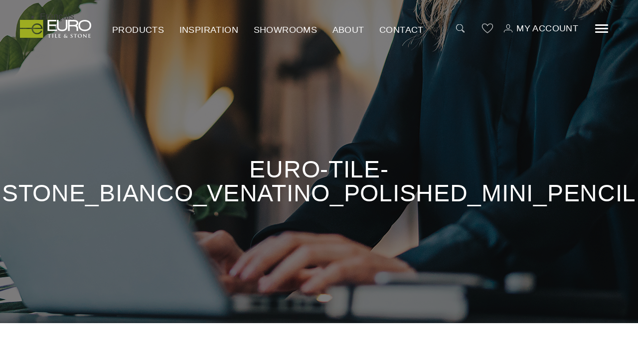

--- FILE ---
content_type: text/html; charset=UTF-8
request_url: https://eurotilestone.com/?attachment_id=9443
body_size: 19713
content:
<!DOCTYPE html><html lang="en-US" class="no-js"><head><script data-no-optimize="1">var litespeed_docref=sessionStorage.getItem("litespeed_docref");litespeed_docref&&(Object.defineProperty(document,"referrer",{get:function(){return litespeed_docref}}),sessionStorage.removeItem("litespeed_docref"));</script> <title>euro-tile-stone_Bianco_Venatino_Polished_Mini_Pencil - Euro Tile &amp; Stone Euro Tile &amp; Stone</title><meta charset="UTF-8"><meta name="viewport" content="width=device-width"><meta name="format-detection" content="telephone=no"><link rel="profile" href="https://gmpg.org/xfn/11"><link rel="icon" type="image/png" href="https://eurotilestone.com/wp-content/themes/eurotilestone/assets/images/favicon/.png"><link rel="apple-touch-icon" sizes="57x57" href="https://eurotilestone.com/wp-content/themes/eurotilestone/assets/images/favicon/apple-icon-57x57.png"><link rel="apple-touch-icon" sizes="60x60" href="https://eurotilestone.com/wp-content/themes/eurotilestone/assets/images/favicon/apple-icon-60x60.png"><link rel="apple-touch-icon" sizes="72x72" href="https://eurotilestone.com/wp-content/themes/eurotilestone/assets/images/favicon/apple-icon-72x72.png"><link rel="apple-touch-icon" sizes="76x76" href="https://eurotilestone.com/wp-content/themes/eurotilestone/assets/images/favicon/apple-icon-76x76.png"><link rel="apple-touch-icon" sizes="114x114" href="https://eurotilestone.com/wp-content/themes/eurotilestone/assets/images/favicon/apple-icon-114x114.png"><link rel="apple-touch-icon" sizes="120x120" href="https://eurotilestone.com/wp-content/themes/eurotilestone/assets/images/favicon/apple-icon-120x120.png"><link rel="apple-touch-icon" sizes="144x144" href="https://eurotilestone.com/wp-content/themes/eurotilestone/assets/images/favicon/apple-icon-144x144.png"><link rel="apple-touch-icon" sizes="152x152" href="https://eurotilestone.com/wp-content/themes/eurotilestone/assets/images/favicon/apple-icon-152x152.png"><link rel="apple-touch-icon" sizes="180x180" href="https://eurotilestone.com/wp-content/themes/eurotilestone/assets/images/favicon/apple-icon-180x180.png"><link rel="icon" type="image/png" sizes="192x192"  href="https://eurotilestone.com/wp-content/themes/eurotilestone/assets/images/favicon/android-icon-192x192.png"><link rel="icon" type="image/png" sizes="32x32" href="https://eurotilestone.com/wp-content/themes/eurotilestone/assets/images/favicon/favicon-32x32.png"><link rel="icon" type="image/png" sizes="96x96" href="https://eurotilestone.com/wp-content/themes/eurotilestone/assets/images/favicon/favicon-96x96.png"><link rel="icon" type="image/png" sizes="16x16" href="https://eurotilestone.com/wp-content/themes/eurotilestone/assets/images/favicon/favicon-16x16.png"><link rel="manifest" href="https://eurotilestone.com/wp-content/themes/eurotilestone/assets/images/favicon/manifest.json"><meta name="msapplication-TileColor" content="#ffffff"><meta name="msapplication-TileImage" content="https://eurotilestone.com/wp-content/themes/eurotilestone/assets/images/favicon/ms-icon-144x144.png"><meta name="theme-color" content="#ffffff"><meta name='robots' content='index, follow, max-image-preview:large, max-snippet:-1, max-video-preview:-1' /><link rel="canonical" href="https://eurotilestone.com/" /><meta property="og:locale" content="en_US" /><meta property="og:type" content="article" /><meta property="og:title" content="euro-tile-stone_Bianco_Venatino_Polished_Mini_Pencil - Euro Tile &amp; Stone" /><meta property="og:description" content="Euro Tile Stone Bianco Venatino Pencil" /><meta property="og:url" content="https://eurotilestone.com/" /><meta property="og:site_name" content="Euro Tile &amp; Stone" /><meta property="article:modified_time" content="2019-07-23T21:49:52+00:00" /><meta property="og:image" content="https://eurotilestone.com" /><meta property="og:image:width" content="1600" /><meta property="og:image:height" content="1044" /><meta property="og:image:type" content="image/jpeg" /><meta name="twitter:card" content="summary_large_image" /> <script type="application/ld+json" class="yoast-schema-graph">{"@context":"https://schema.org","@graph":[{"@type":"WebPage","@id":"https://eurotilestone.com/","url":"https://eurotilestone.com/","name":"euro-tile-stone_Bianco_Venatino_Polished_Mini_Pencil - Euro Tile &amp; Stone","isPartOf":{"@id":"https://eurotilestone.com/#website"},"primaryImageOfPage":{"@id":"https://eurotilestone.com/#primaryimage"},"image":{"@id":"https://eurotilestone.com/#primaryimage"},"thumbnailUrl":"https://eurotilestone.com/wp-content/uploads/2019/07/euro-tile-stone_Bianco_Venatino_Polished_Mini_Pencil.jpg","datePublished":"2019-07-23T21:49:28+00:00","dateModified":"2019-07-23T21:49:52+00:00","breadcrumb":{"@id":"https://eurotilestone.com/#breadcrumb"},"inLanguage":"en-US","potentialAction":[{"@type":"ReadAction","target":["https://eurotilestone.com/"]}]},{"@type":"ImageObject","inLanguage":"en-US","@id":"https://eurotilestone.com/#primaryimage","url":"https://eurotilestone.com/wp-content/uploads/2019/07/euro-tile-stone_Bianco_Venatino_Polished_Mini_Pencil.jpg","contentUrl":"https://eurotilestone.com/wp-content/uploads/2019/07/euro-tile-stone_Bianco_Venatino_Polished_Mini_Pencil.jpg","width":1600,"height":1044,"caption":"Euro Tile Stone Bianco Venatino Pencil"},{"@type":"BreadcrumbList","@id":"https://eurotilestone.com/#breadcrumb","itemListElement":[{"@type":"ListItem","position":1,"name":"Home","item":"https://eurotilestone.com/"},{"@type":"ListItem","position":2,"name":"Bianco Venatino","item":"https://eurotilestone.com/product/bianco-venatino/"},{"@type":"ListItem","position":3,"name":"euro-tile-stone_Bianco_Venatino_Polished_Mini_Pencil"}]},{"@type":"WebSite","@id":"https://eurotilestone.com/#website","url":"https://eurotilestone.com/","name":"Euro Tile & Stone","description":"","publisher":{"@id":"https://eurotilestone.com/#organization"},"potentialAction":[{"@type":"SearchAction","target":{"@type":"EntryPoint","urlTemplate":"https://eurotilestone.com/?s={search_term_string}"},"query-input":{"@type":"PropertyValueSpecification","valueRequired":true,"valueName":"search_term_string"}}],"inLanguage":"en-US"},{"@type":"Organization","@id":"https://eurotilestone.com/#organization","name":"Euro Tile & Stone","url":"https://eurotilestone.com/","logo":{"@type":"ImageObject","inLanguage":"en-US","@id":"https://eurotilestone.com/#/schema/logo/image/","url":"https://eurotilestone.com/wp-content/uploads/2024/01/Euro-Logo-1.png","contentUrl":"https://eurotilestone.com/wp-content/uploads/2024/01/Euro-Logo-1.png","width":2500,"height":781,"caption":"Euro Tile & Stone"},"image":{"@id":"https://eurotilestone.com/#/schema/logo/image/"},"sameAs":["https://www.instagram.com/eurotilestone/"]}]}</script> <link rel='dns-prefetch' href='//maps.googleapis.com' /><link rel='dns-prefetch' href='//www.google.com' /><link rel="alternate" title="oEmbed (JSON)" type="application/json+oembed" href="https://eurotilestone.com/wp-json/oembed/1.0/embed?url=https%3A%2F%2Feurotilestone.com%2F%3Fattachment_id%3D9443" /><link rel="alternate" title="oEmbed (XML)" type="text/xml+oembed" href="https://eurotilestone.com/wp-json/oembed/1.0/embed?url=https%3A%2F%2Feurotilestone.com%2F%3Fattachment_id%3D9443&#038;format=xml" /><style id='wp-img-auto-sizes-contain-inline-css' type='text/css'>img:is([sizes=auto i],[sizes^="auto," i]){contain-intrinsic-size:3000px 1500px}
/*# sourceURL=wp-img-auto-sizes-contain-inline-css */</style><style id="litespeed-ccss">ul{box-sizing:border-box}:root{--wp--preset--font-size--normal:16px;--wp--preset--font-size--huge:42px}:root{--wp--preset--aspect-ratio--square:1;--wp--preset--aspect-ratio--4-3:4/3;--wp--preset--aspect-ratio--3-4:3/4;--wp--preset--aspect-ratio--3-2:3/2;--wp--preset--aspect-ratio--2-3:2/3;--wp--preset--aspect-ratio--16-9:16/9;--wp--preset--aspect-ratio--9-16:9/16;--wp--preset--color--black:#000;--wp--preset--color--cyan-bluish-gray:#abb8c3;--wp--preset--color--white:#fff;--wp--preset--color--pale-pink:#f78da7;--wp--preset--color--vivid-red:#cf2e2e;--wp--preset--color--luminous-vivid-orange:#ff6900;--wp--preset--color--luminous-vivid-amber:#fcb900;--wp--preset--color--light-green-cyan:#7bdcb5;--wp--preset--color--vivid-green-cyan:#00d084;--wp--preset--color--pale-cyan-blue:#8ed1fc;--wp--preset--color--vivid-cyan-blue:#0693e3;--wp--preset--color--vivid-purple:#9b51e0;--wp--preset--gradient--vivid-cyan-blue-to-vivid-purple:linear-gradient(135deg,rgba(6,147,227,1) 0%,#9b51e0 100%);--wp--preset--gradient--light-green-cyan-to-vivid-green-cyan:linear-gradient(135deg,#7adcb4 0%,#00d082 100%);--wp--preset--gradient--luminous-vivid-amber-to-luminous-vivid-orange:linear-gradient(135deg,rgba(252,185,0,1) 0%,rgba(255,105,0,1) 100%);--wp--preset--gradient--luminous-vivid-orange-to-vivid-red:linear-gradient(135deg,rgba(255,105,0,1) 0%,#cf2e2e 100%);--wp--preset--gradient--very-light-gray-to-cyan-bluish-gray:linear-gradient(135deg,#eee 0%,#a9b8c3 100%);--wp--preset--gradient--cool-to-warm-spectrum:linear-gradient(135deg,#4aeadc 0%,#9778d1 20%,#cf2aba 40%,#ee2c82 60%,#fb6962 80%,#fef84c 100%);--wp--preset--gradient--blush-light-purple:linear-gradient(135deg,#ffceec 0%,#9896f0 100%);--wp--preset--gradient--blush-bordeaux:linear-gradient(135deg,#fecda5 0%,#fe2d2d 50%,#6b003e 100%);--wp--preset--gradient--luminous-dusk:linear-gradient(135deg,#ffcb70 0%,#c751c0 50%,#4158d0 100%);--wp--preset--gradient--pale-ocean:linear-gradient(135deg,#fff5cb 0%,#b6e3d4 50%,#33a7b5 100%);--wp--preset--gradient--electric-grass:linear-gradient(135deg,#caf880 0%,#71ce7e 100%);--wp--preset--gradient--midnight:linear-gradient(135deg,#020381 0%,#2874fc 100%);--wp--preset--font-size--small:13px;--wp--preset--font-size--medium:20px;--wp--preset--font-size--large:36px;--wp--preset--font-size--x-large:42px;--wp--preset--font-family--inter:"Inter",sans-serif;--wp--preset--font-family--cardo:Cardo;--wp--preset--spacing--20:.44rem;--wp--preset--spacing--30:.67rem;--wp--preset--spacing--40:1rem;--wp--preset--spacing--50:1.5rem;--wp--preset--spacing--60:2.25rem;--wp--preset--spacing--70:3.38rem;--wp--preset--spacing--80:5.06rem;--wp--preset--shadow--natural:6px 6px 9px rgba(0,0,0,.2);--wp--preset--shadow--deep:12px 12px 50px rgba(0,0,0,.4);--wp--preset--shadow--sharp:6px 6px 0px rgba(0,0,0,.2);--wp--preset--shadow--outlined:6px 6px 0px -3px rgba(255,255,255,1),6px 6px rgba(0,0,0,1);--wp--preset--shadow--crisp:6px 6px 0px rgba(0,0,0,1)}.aws-container .aws-search-form{display:-webkit-box!important;display:-moz-box!important;display:-ms-flexbox!important;display:-webkit-flex!important;display:flex!important;align-items:stretch;position:relative;float:none!important;width:100%;height:40px;background:#fff}.aws-container .aws-search-form *{-moz-box-sizing:border-box;-webkit-box-sizing:border-box;box-sizing:border-box;-moz-hyphens:manual;-webkit-hyphens:manual;hyphens:manual;border-radius:0!important}.aws-container .aws-search-form .aws-wrapper{flex-grow:1;position:relative;vertical-align:top;padding:0;width:100%;overflow:hidden}.aws-container .aws-search-form .aws-wrapper .aws-loader,.aws-container .aws-search-form .aws-wrapper .aws-loader:after{border-radius:50%!important;width:20px;height:20px}.aws-container .aws-search-form .aws-wrapper .aws-loader{position:absolute;display:none;right:10px;top:50%;z-index:999;margin:-10px 0 0;font-size:10px;text-indent:-9999em;border-top:3px solid #ededed;border-right:3px solid #ededed;border-bottom:3px solid #ededed;border-left:3px solid #555}.aws-container .aws-search-form .aws-search-clear{display:none!important;position:absolute;top:0;right:0;z-index:2;color:#757575;height:100%;width:38px;padding:0 0 0 10px;text-align:left}.aws-container .aws-search-form .aws-search-clear span{position:relative;display:block;font-size:24px;line-height:24px;top:50%;margin-top:-12px}.aws-container .aws-search-label{position:absolute!important;left:-10000px;top:auto;width:1px;height:1px;overflow:hidden;clip:rect(1px,1px,1px,1px)}.aws-container .aws-search-field{width:100%;max-width:100%;color:#313131;padding:6px 15px;line-height:30px;display:block;height:100%;min-height:inherit;margin:0!important;font-size:12px;position:relative;z-index:2;border:1px solid #d8d8d8;outline:0;background:0 0;-webkit-appearance:none}.aws-container .aws-search-field::-ms-clear{display:none;width:0;height:0}.aws-container .aws-search-field::-ms-reveal{display:none;width:0;height:0}.aws-container .aws-search-field::-webkit-search-cancel-button,.aws-container .aws-search-field::-webkit-search-decoration,.aws-container .aws-search-field::-webkit-search-results-button,.aws-container .aws-search-field::-webkit-search-results-decoration{display:none}html{font-family:sans-serif;-ms-text-size-adjust:100%;-webkit-text-size-adjust:100%}body{margin:0}header,main,nav,section{display:block}a{background-color:transparent}h1{font-size:2em;margin:.67em 0}button,input,select,textarea{color:inherit;font:inherit;margin:0}button{overflow:visible}button,select{text-transform:none}button{-webkit-appearance:button}button::-moz-focus-inner,input::-moz-focus-inner{border:0;padding:0}input{line-height:normal}input[type=search]{-webkit-appearance:textfield;box-sizing:content-box}input[type=search]::-webkit-search-cancel-button,input[type=search]::-webkit-search-decoration{-webkit-appearance:none}textarea{overflow:auto}html{font-family:sans-serif;line-height:1.15;-ms-text-size-adjust:100%;-webkit-text-size-adjust:100%}body{margin:0}header,nav,section{display:block}h1{font-size:2em;margin:.67em 0}main{display:block}a{background-color:transparent;-webkit-text-decoration-skip:objects}button,input,select,textarea{font-family:sans-serif;font-size:100%;line-height:1.15;margin:0}button,input{overflow:visible}button,select{text-transform:none}button,[type=submit]{-webkit-appearance:button}button::-moz-focus-inner,[type=submit]::-moz-focus-inner{border-style:none;padding:0}button:-moz-focusring,[type=submit]:-moz-focusring{outline:1px dotted ButtonText}textarea{overflow:auto}[type=search]{-webkit-appearance:textfield;outline-offset:-2px}[type=search]::-webkit-search-cancel-button,[type=search]::-webkit-search-decoration{-webkit-appearance:none}::-webkit-file-upload-button{-webkit-appearance:button;font:inherit}*,*:before,*:after{box-sizing:inherit}html{box-sizing:border-box;height:100%}html,body{min-height:100%;margin:0}label{display:inline-block}textarea{resize:vertical}input,button,select,textarea{line-height:inherit}.clearfix:after{content:"";display:table;clear:both}body{font-family:"Work Sans",sans-serif;font-size:16px;line-height:1.75;color:#3f3f3f;font-weight:300}@media (min-width:768px){body{font-size:18px}}@media (min-width:1640px){body{font-size:20px}}h1,h2{margin:0;font-weight:400}h2{text-transform:uppercase;font-size:23px;line-height:34px;color:#000;margin-bottom:15px}@media (min-width:768px){h2{line-height:31px}}@media (min-width:1200px){h2{font-size:26px;line-height:35px}}a{text-decoration:none;color:#3f3f3f}p{margin:0 0 24px}p:last-child{margin:0}ul li:last-child{margin:0}input[type=text],input[type=email],input[type=search],input[type=password],textarea,select{font-family:"Work Sans",sans-serif;border:none;border-bottom:1px solid #a9aa36;padding:0;width:100%;outline:none;-webkit-appearance:none;-moz-appearance:none;appearance:none;border-radius:0;margin:0;height:36px;background:#fff;font-size:16px;line-height:1.75}@media (min-width:768px){input[type=text],input[type=email],input[type=search],input[type=password],textarea,select{font-size:18px}}@media (min-width:1200px){input[type=text],input[type=email],input[type=search],input[type=password],textarea,select{font-size:20px}}input[type=text]::-ms-input-placeholder,input[type=email]::-ms-input-placeholder,input[type=search]::-ms-input-placeholder,input[type=password]::-ms-input-placeholder,textarea::-ms-input-placeholder,select::-ms-input-placeholder{color:#fff}textarea{display:block;height:195px;padding:10px 0 0}select{width:250px;height:40px;border:1px solid #a9aa36;padding:0 40px 0 15px;background:url("https://eurotilestone.com/wp-content/themes/eurotilestone/assets/images/select-arrow.png") no-repeat right 15px center;color:#3f3f3f;font-size:18px;font-family:"Work Sans",sans-serif}select::-ms-expand{display:none}button{font-family:"Work Sans",sans-serif;background:0 0;outline:none;display:inline-block;border-radius:0;text-align:center;border:1px solid #9c9d2c}.field-wrap label{text-transform:uppercase}::-webkit-input-placeholder{font-size:14px;color:#3f3f3f;font-family:"Work Sans",sans-serif;font-weight:300}@media (min-width:1200px){::-webkit-input-placeholder{font-size:18px}}:-moz-placeholder{font-size:14px;color:#3f3f3f;font-family:"Work Sans",sans-serif;font-weight:300}@media (min-width:1200px){:-moz-placeholder{font-size:18px}}::-moz-placeholder{font-size:14px;color:#3f3f3f;font-family:"Work Sans",sans-serif;font-weight:300}@media (min-width:1200px){::-moz-placeholder{font-size:18px}}:-ms-input-placeholder{font-size:14px;color:#3f3f3f;font-family:"Work Sans",sans-serif;font-weight:300}@media (min-width:1200px){:-ms-input-placeholder{font-size:18px}}::-ms-input-placeholder{font-size:14px;color:#3f3f3f;font-family:"Work Sans",sans-serif;font-weight:300}@media (min-width:1200px){::-ms-input-placeholder{font-size:18px}}.field-wrap{position:relative;margin-top:67px}@media (min-width:768px){.field-wrap{margin-top:43px}}@media (min-width:1200px){.field-wrap{margin-top:45px}}.field-wrap:first-child{margin-top:0}.btn{display:inline-block;align-items:center;border:1px solid #9c9d2c;color:#9c9d2c;text-transform:uppercase;font-size:15px;letter-spacing:.3px;line-height:1.4;padding:13px 25px;font-weight:400;text-align:center;background:0 0}@media (min-width:1200px){.btn{font-size:18px;letter-spacing:.36px;padding:14px 30px}}.btn-close{position:relative;width:40px;height:40px;border:none;background:0 0}.btn-close:before,.btn-close:after{content:"";width:24px;height:1px;background:#9c9d2c;position:absolute;top:50%;left:50%;margin-left:-12px}.btn-close:before{transform:rotate(45deg)}.btn-close:after{transform:rotate(-45deg)}body{min-width:320px;position:relative;padding:0;overflow-x:hidden;background:#000}.site-inner{background:#fff}.container{margin:0 auto;max-width:1890px;padding:0 20px}@media (min-width:768px){.container{padding:0 40px}}@media (min-width:1640px){.container{padding:0 60px}}.site-header{position:fixed;left:0;top:0;width:100%;height:100px;z-index:1000}@media (min-width:768px){.site-header{height:78px}}@media (min-width:1640px){.site-header{height:160px}}.site-header .container{position:relative;height:100%}.site-header .logo{display:block;position:absolute;left:20px;top:35px;height:40px;width:143px}@media (min-width:768px){.site-header .logo{left:40px;top:20px}}@media (min-width:1200px){.site-header .logo{left:40px}}@media (min-width:1640px){.site-header .logo{left:60px;width:171px;height:46px;top:59px}}.site-header .logo:before,.site-header .logo:after{content:"";position:absolute;left:0;top:0;width:100%;height:100%;background:no-repeat center;background-size:100% auto}.site-header .logo:before{background-image:url("https://eurotilestone.com/wp-content/themes/eurotilestone/assets/images/logo.svg");opacity:1}.site-header .logo:after{background-image:url("https://eurotilestone.com/wp-content/themes/eurotilestone/assets/images/logo-black.svg");opacity:0}.site-header .lnk-account{display:none;font-size:18px;line-height:40px;letter-spacing:.36px;color:#fff;padding-left:25px;text-transform:uppercase;font-weight:400;position:absolute;top:50%;right:97px;transform:translateY(-50%);margin-top:0}@media (min-width:768px){.site-header .lnk-account{display:block}}@media (min-width:1200px){.site-header .lnk-account{right:120px}}@media (min-width:1520px){.site-header .lnk-account{right:60px}}@media (min-width:1640px){.site-header .lnk-account{top:60px;transform:none}}.site-header .lnk-account:before,.site-header .lnk-account:after{content:"";position:absolute;left:0;top:0;width:25px;height:100%;background:no-repeat left center;background-size:17px auto}.site-header .lnk-account:before{background-image:url("https://eurotilestone.com/wp-content/themes/eurotilestone/assets/images/icon-account-white.svg");opacity:1}.site-header .lnk-account:after{background-image:url("https://eurotilestone.com/wp-content/themes/eurotilestone/assets/images/icon-account-grey.svg");opacity:0}.site-header .search-form{display:none;position:absolute;top:50%;right:310px;transform:translateY(-50%);margin-top:0}@media (min-width:1200px){.site-header .search-form{display:block;right:340px}}@media (min-width:1520px){.site-header .search-form{right:286px}}@media (min-width:1760px){.site-header .search-form{top:64px;transform:none;width:auto;height:auto;background:0 0}}.site-header .search-form .btn-show-search-form{display:block;border:none;width:33px;height:33px;background:url("https://eurotilestone.com/wp-content/themes/eurotilestone/assets/images/icon-search-white.svg") no-repeat center;background-size:17px auto}@media (min-width:1760px){.site-header .search-form .btn-show-search-form{display:none}}.site-header .search-form ::-webkit-input-placeholder{font-style:italic;font-size:12px;letter-spacing:.24px;color:#fff}.site-header .search-form :-moz-placeholder{font-style:italic;font-size:12px;letter-spacing:.24px;color:#fff}.site-header .search-form ::-moz-placeholder{font-style:italic;font-size:12px;letter-spacing:.24px;color:#fff}.site-header .search-form :-ms-input-placeholder{font-style:italic;font-size:12px;letter-spacing:.24px;color:#fff}.site-header .search-form ::-ms-input-placeholder{font-style:italic;font-size:12px;letter-spacing:.24px;color:#fff}.site-header .lnk-wishlist{width:33px;height:33px;display:none;position:absolute;top:50%;right:260px;transform:translateY(-50%);margin-top:0;background:url("https://eurotilestone.com/wp-content/themes/eurotilestone/assets/images/icon-heart-white.png") no-repeat center}@media (min-width:768px){.site-header .lnk-wishlist{display:block}}@media (min-width:1200px){.site-header .lnk-wishlist{right:286px}}@media (min-width:1520px){.site-header .lnk-wishlist{right:226px}}@media (min-width:1640px){.site-header .lnk-wishlist{top:64px;transform:none}}.site-header #btnMenu{position:absolute;top:28px;right:15px;width:50px;height:50px;padding:0;z-index:5000;border:none;outline:none;background:0 0}@media (min-width:768px){.site-header #btnMenu{right:30px;top:14px}}@media (min-width:1200px){.site-header #btnMenu{right:48px}}@media (min-width:1520px){.site-header #btnMenu{display:none}}.site-header #btnMenu span{display:block;border-radius:100px;background:#fff;width:38px;position:absolute;height:5px;top:50%;left:50%;margin-left:-19px}.site-header #btnMenu span:nth-child(1){margin-top:-13px}.site-header #btnMenu span:nth-child(2){margin-top:-2.5px}.site-header #btnMenu span:nth-child(3){margin-top:8px}@media (min-width:768px){.site-header #btnMenu span{width:26px;height:3px;margin-left:-13px}.site-header #btnMenu span:nth-child(1){margin-top:-8px}.site-header #btnMenu span:nth-child(2){margin-top:-1px}.site-header #btnMenu span:nth-child(3){margin-top:6px}}.panel{background:#fff;position:absolute;top:0;left:0;right:0;bottom:0;z-index:5000}@media (min-width:960px){.panel{display:block!important;width:530px;left:auto;right:-530px;position:fixed}}.panel .wrapper{position:fixed;left:0;top:0;right:0;bottom:0;z-index:5001;overflow-y:scroll}@media (min-width:960px){.panel .wrapper{position:absolute}}.panel .btn-close{position:absolute;top:18px;right:18px}@media (min-width:1200px){.panel .btn-close{top:60px;right:70px}}.panel .inner{padding:90px 20px 45px}@media (min-width:768px){.panel .inner{padding:70px 40px 45px}}@media (min-width:1200px){.panel .inner{padding:67px 80px 45px}}.panel .panel-title{font-size:18px;letter-spacing:.36px;font-weight:400;color:#a9aa36;text-transform:uppercase;padding-left:34px;background:url("https://eurotilestone.com/wp-content/themes/eurotilestone/assets/images/icon-account.svg") no-repeat left center;background-size:17px auto;margin-bottom:22px}@media (min-width:768px){.panel .panel-title{padding-left:27px;margin-bottom:30px}}.panel .block .block-title{color:#3f3f3f;font-size:18px;letter-spacing:.36px;text-transform:uppercase;font-weight:400;margin-bottom:20px}.panel .block.block-login-form{margin-bottom:70px}@media (min-width:768px){.panel .block.block-login-form{margin-bottom:45px}}@media (min-width:1200px){.panel .block.block-login-form{margin-bottom:60px}}@media (min-width:1200px){.panel .block.block-register{border-top:1px solid #c5c5c5;padding-top:55px}}@media (min-width:1200px){.panel .block.block-register .block-title{display:none}}.panel .block.block-why{margin-top:45px;font-size:20px}.panel .block.block-why .create,.panel .block.block-why .order{background:no-repeat 0 4px;padding-left:45px;margin-bottom:20px}@media (min-width:768px){.panel .block.block-why .create,.panel .block.block-why .order{background:no-repeat 0 0;line-height:20px}}@media (min-width:1200px){.panel .block.block-why .create,.panel .block.block-why .order{line-height:27px}}.panel .block.block-why .create{background-image:url("https://eurotilestone.com/wp-content/themes/eurotilestone/assets/images/icon-heart.png")}.panel .block.block-why .order{background-image:url("https://eurotilestone.com/wp-content/themes/eurotilestone/assets/images/icon-box.png")}#overlay{display:none;position:fixed;left:0;top:0;right:0;bottom:0;z-index:4000;background:rgba(242,242,242,.8)}.panel{background:#fff;position:absolute;top:0;left:0;right:0;bottom:0;z-index:5000}@media (min-width:960px){.panel{display:block!important;width:530px;left:auto;right:-530px;position:fixed}}.panel .wrapper{position:fixed;left:0;top:0;right:0;bottom:0;z-index:5001;overflow-y:scroll}@media (min-width:960px){.panel .wrapper{position:absolute}}.panel .btn-close{position:absolute;top:18px;right:18px}@media (min-width:1200px){.panel .btn-close{top:60px;right:70px}}.panel .inner{padding:90px 20px 45px}@media (min-width:768px){.panel .inner{padding:70px 40px 45px}}@media (min-width:1200px){.panel .inner{padding:67px 80px 45px}}.panel .panel-title{font-size:18px;letter-spacing:.36px;font-weight:400;color:#a9aa36;text-transform:uppercase;padding-left:34px;background:url("https://eurotilestone.com/wp-content/themes/eurotilestone/assets/images/icon-account.svg") no-repeat left center;background-size:17px auto;margin-bottom:22px}@media (min-width:768px){.panel .panel-title{padding-left:27px;margin-bottom:30px}}.panel .block .block-title{color:#3f3f3f;font-size:18px;letter-spacing:.36px;text-transform:uppercase;font-weight:400;margin-bottom:20px}.panel .block.block-login-form{margin-bottom:70px}@media (min-width:768px){.panel .block.block-login-form{margin-bottom:45px}}@media (min-width:1200px){.panel .block.block-login-form{margin-bottom:60px}}@media (min-width:1200px){.panel .block.block-register{border-top:1px solid #c5c5c5;padding-top:55px}}@media (min-width:1200px){.panel .block.block-register .block-title{display:none}}.panel .block.block-why{margin-top:45px;font-size:20px}.panel .block.block-why .create,.panel .block.block-why .order{background:no-repeat 0 4px;padding-left:45px;margin-bottom:20px}@media (min-width:768px){.panel .block.block-why .create,.panel .block.block-why .order{background:no-repeat 0 0;line-height:20px}}@media (min-width:1200px){.panel .block.block-why .create,.panel .block.block-why .order{line-height:27px}}.panel .block.block-why .create{background-image:url("https://eurotilestone.com/wp-content/themes/eurotilestone/assets/images/icon-heart.png")}.panel .block.block-why .order{background-image:url("https://eurotilestone.com/wp-content/themes/eurotilestone/assets/images/icon-box.png")}#overlay{display:none;position:fixed;left:0;top:0;right:0;bottom:0;z-index:4000;background:rgba(242,242,242,.8)}.main-nav{display:none;position:absolute;top:12px;left:200px}@media (min-width:1200px){.main-nav{display:block;left:220px}}@media (min-width:1640px){.main-nav{top:52px;left:270px}}.main-nav .main-menu{margin:0;padding:0;list-style-type:none;display:flex}.main-nav .main-menu>.menu-item{position:relative;margin:0 1.6vw 0 0;padding:0}@media (min-width:1820px){.main-nav .main-menu>.menu-item{margin:0 32px 0 0}}.main-nav .main-menu>.menu-item>a{display:block;padding:0 5px;color:#fff;text-transform:uppercase;line-height:60px;font-size:16px;letter-spacing:.4px}@media (min-width:1200px){.main-nav .main-menu>.menu-item>a{font-size:18px}}@media (min-width:1820px){.main-nav .main-menu>.menu-item>a{font-size:18px}}.main-nav .main-menu>.menu-item>.sub-menu{display:none;margin:0;padding:10px;list-style-type:none;background:#fff;position:absolute;top:100%;left:50%;transform:translateX(-50%)}.main-nav .main-menu>.menu-item>.sub-menu>.menu-item{margin:0 0 15px;padding:0}.main-nav .main-menu>.menu-item>.sub-menu>.menu-item>a{display:block;text-align:left;font-size:18px;font-weight:400;line-height:24px;letter-spacing:.18px;white-space:nowrap}.main-nav .main-menu>.menu-item>.sub-menu>.menu-item:last-child{margin-bottom:5px}.main-nav .main-menu>.menu-item>.sub-menu:before{content:"";position:absolute;left:50%;transform:translateX(-50%);bottom:100%;margin-bottom:-1px;border:6px solid transparent;border-bottom-color:#fff}.main-nav .main-menu>.menu-item:nth-child(4),.main-nav .main-menu>.menu-item:nth-child(6){display:none}@media (min-width:1520px){.main-nav .main-menu>.menu-item:nth-child(4),.main-nav .main-menu>.menu-item:nth-child(6){display:block}}.mobile-nav{display:none;position:absolute;left:0;top:0;width:100%;height:100%;background:#ededed;z-index:2000}.mobile-nav .wrapper{position:fixed;left:0;top:0;width:100%;height:100%;overflow-y:scroll;padding:58px 30px;z-index:2001}@media (min-width:360px){.mobile-nav .wrapper{padding:88px 60px}}@media (min-width:768px){.mobile-nav .wrapper{padding:90px 40px}}.mobile-nav .inner{max-width:370px}.mobile-nav .mobile-menu{margin:0;padding:0;list-style-type:none}.mobile-nav .mobile-menu>.menu-item{position:relative;margin:0 0 15px;padding:0;border-bottom:1px solid #ddd}.mobile-nav .mobile-menu>.menu-item>a{display:block;text-transform:uppercase;font-size:18px;line-height:32px;letter-spacing:.36px;font-weight:400;padding:0}.mobile-nav .mobile-menu>.menu-item>i{display:none}.mobile-nav .mobile-menu>.menu-item>.sub-menu{display:none;margin:0;padding:12px 0;list-style-type:none}.mobile-nav .mobile-menu>.menu-item>.sub-menu>.menu-item{margin:0 0 11px;padding:0}.mobile-nav .mobile-menu>.menu-item>.sub-menu>.menu-item>a{display:block;font-size:14px;line-height:20px;letter-spacing:.28px;font-weight:400}.mobile-nav .mobile-menu>.menu-item.menu-item-has-children>i{display:block;position:absolute;top:0;right:-12px;height:32px;width:32px;z-index:10}.mobile-nav .mobile-menu>.menu-item.menu-item-has-children>i:before,.mobile-nav .mobile-menu>.menu-item.menu-item-has-children>i:after{content:"";background:#838383;position:absolute;top:50%;left:50%;transform:translateY(-50%)}.mobile-nav .mobile-menu>.menu-item.menu-item-has-children>i:before{width:9px;height:1px;margin-left:-4px}.mobile-nav .mobile-menu>.menu-item.menu-item-has-children>i:after{height:9px;width:1px}.mobile-nav .lnk-account{display:block;font-size:18px;line-height:40px;letter-spacing:.36px;color:#a9aa36;padding-left:30px;background:url("https://eurotilestone.com/wp-content/themes/eurotilestone/assets/images/icon-account.svg") no-repeat left center;background-size:17px auto;text-transform:uppercase;font-weight:400;margin-top:15px}@media (min-width:768px){.mobile-nav .lnk-account{margin-top:30px}}.mobile-nav .lnk-wishlist{display:block;width:33px;height:33px;background:url("https://eurotilestone.com/wp-content/themes/eurotilestone/assets/images/icon-heart.png") no-repeat center;margin:20px 0 0 -8px}.mobile-nav .search-form{position:relative;margin-top:25px}@media (min-width:768px){.mobile-nav .search-form{margin-top:20px}}.mobile-nav .search-form .field-wrap{margin:0}.mobile-nav .search-form input[type=text]{display:block;border:1px solid #b7b7b7;border-radius:100px;height:33px;padding:0 20px 0 50px;font-size:14px;background:0 0}@media (min-width:360px){.mobile-nav .search-form input[type=text]{padding:0 30px 0 50px}}.mobile-nav .search-form button[type=submit]{position:absolute;top:0;left:0;height:33px;width:40px;border:none;border-right:1px solid #b7b7b7;background:url("https://eurotilestone.com/wp-content/themes/eurotilestone/assets/images/icon-search.svg") no-repeat center;background-size:17px auto;border-top-left-radius:100px;border-bottom-left-radius:100px}.mobile-nav #btnMenuClose{position:absolute;top:12px;right:18px}@media (min-width:768px){.mobile-nav #btnMenuClose{top:27px;right:27px}}.nav-overlay{visibility:hidden;position:absolute;left:0;top:0;right:0;bottom:0;opacity:0;background:#fff;z-index:800}section{padding:60px 0;text-align:center}@media (min-width:1200px){section{padding:80px 0}}section .container{position:relative;height:100%}.hero-section{position:relative;height:280px;background:url("https://eurotilestone.com/wp-content/themes/eurotilestone/assets/images/hero-account-desktop.jpg") no-repeat center;background-size:cover;color:#fff;text-align:center;font-size:15px;line-height:1.5;margin-bottom:30px}@media (min-width:768px){.hero-section{height:400px;font-size:19px;margin-bottom:40px}}@media (min-width:1200px){.hero-section{height:650px;font-size:20px}}.hero-section .overlay{background:rgba(0,0,0,.5);position:absolute;left:0;top:0;width:100%;height:100%;padding-top:100px}@media (min-width:768px){.hero-section .overlay{padding-top:80px}}@media (min-width:1640px){.hero-section .overlay{padding-top:120px}}.hero-section .container{display:flex;flex-direction:column;justify-content:center;align-items:center}.hero-section h1{font-size:27px;line-height:1;letter-spacing:.54px;text-transform:uppercase}@media (min-width:1200px){.hero-section h1{font-size:36px;letter-spacing:.72px}}.block .field-wrap{position:relative;margin-top:15px}@media (min-width:768px){.block .field-wrap{margin-top:12px}}.block .field-wrap input{height:45px;border:1px solid #ddd;padding:0 15px}.block .btn-login{margin-top:20px}@media (min-width:768px){.block .btn-login{margin-top:17px}}.block .lnk-forgot-password{display:inline-block;text-decoration:underline;font-size:14px;letter-spacing:.34px;line-height:18px;margin-top:15px}@media (min-width:768px){.block .lnk-forgot-password{margin-top:27px}}.inline-popup{margin:20px;background:#fff;padding:75px 35px 45px;max-width:940px}@media (min-width:768px){.inline-popup{margin:40px;padding:70px}}.inline-popup a{text-decoration:underline}.inline-popup .popup-title{margin-bottom:50px}.inline-popup .buttons-wrap{margin-top:30px}.inline-popup .buttons-wrap .btn{margin-top:0}.inline-popup .lnk-privacy{display:inline-block;margin-top:15px}.aws-container{display:none;position:absolute;top:100%;left:50%;transform:translateX(-50%)}@media (min-width:1760px){.aws-container{display:block!important;position:static;transform:none;padding:0}}.aws-container .aws-search-form{background:0 0;height:33px;padding-top:10px}@media (min-width:1760px){.aws-container .aws-search-form{padding-top:0}}.aws-container .aws-search-form .aws-search-field{display:block;border:1px solid #fff;height:33px;font-size:14px;background:#fff;text-align:center;border-radius:0!important;padding:0 10px;width:220px;color:#3f3f3f}@media (min-width:1760px){.aws-container .aws-search-form .aws-search-field{width:15.5vw;padding:0 10px 0 50px;background:0 0;border-radius:100px!important;text-align:left;color:#fff}}@media (min-width:1820px){.aws-container .aws-search-form .aws-search-field{width:330px}}.aws-container .aws-search-form ::-webkit-input-placeholder{font-style:italic;font-size:12px;letter-spacing:.24px;color:#3f3f3f}@media (min-width:1760px){.aws-container .aws-search-form ::-webkit-input-placeholder{color:#fff}}.aws-container .aws-search-form :-moz-placeholder{font-style:italic;font-size:12px;letter-spacing:.24px;color:#3f3f3f}@media (min-width:1760px){.aws-container .aws-search-form :-moz-placeholder{color:#fff}}.aws-container .aws-search-form ::-moz-placeholder{font-style:italic;font-size:12px;letter-spacing:.24px;color:#3f3f3f}@media (min-width:1760px){.aws-container .aws-search-form ::-moz-placeholder{color:#fff}}.aws-container .aws-search-form :-ms-input-placeholder{font-style:italic;font-size:12px;letter-spacing:.24px;color:#3f3f3f}@media (min-width:1760px){.aws-container .aws-search-form :-ms-input-placeholder{color:#fff}}.aws-container .aws-search-form ::-ms-input-placeholder{font-style:italic;font-size:12px;letter-spacing:.24px;color:#3f3f3f}@media (min-width:1760px){.aws-container .aws-search-form ::-ms-input-placeholder{color:#fff}}.aws-container .aws-search-form:before{content:"";position:absolute;border:solid transparent;border-width:5px 8px;top:1px;border-bottom-color:#fff;border-radius:0;left:50%;transform:translateX(-50%)}@media (min-width:1760px){.aws-container .aws-search-form:before{top:0;left:0;height:33px;width:40px;border:none;border-right:1px solid #fff;background:url("https://eurotilestone.com/wp-content/themes/eurotilestone/assets/images/icon-search-white.svg") no-repeat center;background-size:17px auto;border-top-left-radius:100px;border-bottom-left-radius:100px;transform:none}}.hero-section h1{font-size:48px}@media screen and (max-width:480px){.hero-section h1{font-size:32px}}</style><link rel="preload" data-asynced="1" data-optimized="2" as="style" onload="this.onload=null;this.rel='stylesheet'" href="https://eurotilestone.com/wp-content/litespeed/ucss/1013a5b7521035a7ba232b018c1aa777.css?ver=fa5f2" /><script data-optimized="1" type="litespeed/javascript" data-src="https://eurotilestone.com/wp-content/plugins/litespeed-cache/assets/js/css_async.min.js"></script> <style id='global-styles-inline-css' type='text/css'>:root{--wp--preset--aspect-ratio--square: 1;--wp--preset--aspect-ratio--4-3: 4/3;--wp--preset--aspect-ratio--3-4: 3/4;--wp--preset--aspect-ratio--3-2: 3/2;--wp--preset--aspect-ratio--2-3: 2/3;--wp--preset--aspect-ratio--16-9: 16/9;--wp--preset--aspect-ratio--9-16: 9/16;--wp--preset--color--black: #000000;--wp--preset--color--cyan-bluish-gray: #abb8c3;--wp--preset--color--white: #ffffff;--wp--preset--color--pale-pink: #f78da7;--wp--preset--color--vivid-red: #cf2e2e;--wp--preset--color--luminous-vivid-orange: #ff6900;--wp--preset--color--luminous-vivid-amber: #fcb900;--wp--preset--color--light-green-cyan: #7bdcb5;--wp--preset--color--vivid-green-cyan: #00d084;--wp--preset--color--pale-cyan-blue: #8ed1fc;--wp--preset--color--vivid-cyan-blue: #0693e3;--wp--preset--color--vivid-purple: #9b51e0;--wp--preset--gradient--vivid-cyan-blue-to-vivid-purple: linear-gradient(135deg,rgb(6,147,227) 0%,rgb(155,81,224) 100%);--wp--preset--gradient--light-green-cyan-to-vivid-green-cyan: linear-gradient(135deg,rgb(122,220,180) 0%,rgb(0,208,130) 100%);--wp--preset--gradient--luminous-vivid-amber-to-luminous-vivid-orange: linear-gradient(135deg,rgb(252,185,0) 0%,rgb(255,105,0) 100%);--wp--preset--gradient--luminous-vivid-orange-to-vivid-red: linear-gradient(135deg,rgb(255,105,0) 0%,rgb(207,46,46) 100%);--wp--preset--gradient--very-light-gray-to-cyan-bluish-gray: linear-gradient(135deg,rgb(238,238,238) 0%,rgb(169,184,195) 100%);--wp--preset--gradient--cool-to-warm-spectrum: linear-gradient(135deg,rgb(74,234,220) 0%,rgb(151,120,209) 20%,rgb(207,42,186) 40%,rgb(238,44,130) 60%,rgb(251,105,98) 80%,rgb(254,248,76) 100%);--wp--preset--gradient--blush-light-purple: linear-gradient(135deg,rgb(255,206,236) 0%,rgb(152,150,240) 100%);--wp--preset--gradient--blush-bordeaux: linear-gradient(135deg,rgb(254,205,165) 0%,rgb(254,45,45) 50%,rgb(107,0,62) 100%);--wp--preset--gradient--luminous-dusk: linear-gradient(135deg,rgb(255,203,112) 0%,rgb(199,81,192) 50%,rgb(65,88,208) 100%);--wp--preset--gradient--pale-ocean: linear-gradient(135deg,rgb(255,245,203) 0%,rgb(182,227,212) 50%,rgb(51,167,181) 100%);--wp--preset--gradient--electric-grass: linear-gradient(135deg,rgb(202,248,128) 0%,rgb(113,206,126) 100%);--wp--preset--gradient--midnight: linear-gradient(135deg,rgb(2,3,129) 0%,rgb(40,116,252) 100%);--wp--preset--font-size--small: 13px;--wp--preset--font-size--medium: 20px;--wp--preset--font-size--large: 36px;--wp--preset--font-size--x-large: 42px;--wp--preset--spacing--20: 0.44rem;--wp--preset--spacing--30: 0.67rem;--wp--preset--spacing--40: 1rem;--wp--preset--spacing--50: 1.5rem;--wp--preset--spacing--60: 2.25rem;--wp--preset--spacing--70: 3.38rem;--wp--preset--spacing--80: 5.06rem;--wp--preset--shadow--natural: 6px 6px 9px rgba(0, 0, 0, 0.2);--wp--preset--shadow--deep: 12px 12px 50px rgba(0, 0, 0, 0.4);--wp--preset--shadow--sharp: 6px 6px 0px rgba(0, 0, 0, 0.2);--wp--preset--shadow--outlined: 6px 6px 0px -3px rgb(255, 255, 255), 6px 6px rgb(0, 0, 0);--wp--preset--shadow--crisp: 6px 6px 0px rgb(0, 0, 0);}:where(.is-layout-flex){gap: 0.5em;}:where(.is-layout-grid){gap: 0.5em;}body .is-layout-flex{display: flex;}.is-layout-flex{flex-wrap: wrap;align-items: center;}.is-layout-flex > :is(*, div){margin: 0;}body .is-layout-grid{display: grid;}.is-layout-grid > :is(*, div){margin: 0;}:where(.wp-block-columns.is-layout-flex){gap: 2em;}:where(.wp-block-columns.is-layout-grid){gap: 2em;}:where(.wp-block-post-template.is-layout-flex){gap: 1.25em;}:where(.wp-block-post-template.is-layout-grid){gap: 1.25em;}.has-black-color{color: var(--wp--preset--color--black) !important;}.has-cyan-bluish-gray-color{color: var(--wp--preset--color--cyan-bluish-gray) !important;}.has-white-color{color: var(--wp--preset--color--white) !important;}.has-pale-pink-color{color: var(--wp--preset--color--pale-pink) !important;}.has-vivid-red-color{color: var(--wp--preset--color--vivid-red) !important;}.has-luminous-vivid-orange-color{color: var(--wp--preset--color--luminous-vivid-orange) !important;}.has-luminous-vivid-amber-color{color: var(--wp--preset--color--luminous-vivid-amber) !important;}.has-light-green-cyan-color{color: var(--wp--preset--color--light-green-cyan) !important;}.has-vivid-green-cyan-color{color: var(--wp--preset--color--vivid-green-cyan) !important;}.has-pale-cyan-blue-color{color: var(--wp--preset--color--pale-cyan-blue) !important;}.has-vivid-cyan-blue-color{color: var(--wp--preset--color--vivid-cyan-blue) !important;}.has-vivid-purple-color{color: var(--wp--preset--color--vivid-purple) !important;}.has-black-background-color{background-color: var(--wp--preset--color--black) !important;}.has-cyan-bluish-gray-background-color{background-color: var(--wp--preset--color--cyan-bluish-gray) !important;}.has-white-background-color{background-color: var(--wp--preset--color--white) !important;}.has-pale-pink-background-color{background-color: var(--wp--preset--color--pale-pink) !important;}.has-vivid-red-background-color{background-color: var(--wp--preset--color--vivid-red) !important;}.has-luminous-vivid-orange-background-color{background-color: var(--wp--preset--color--luminous-vivid-orange) !important;}.has-luminous-vivid-amber-background-color{background-color: var(--wp--preset--color--luminous-vivid-amber) !important;}.has-light-green-cyan-background-color{background-color: var(--wp--preset--color--light-green-cyan) !important;}.has-vivid-green-cyan-background-color{background-color: var(--wp--preset--color--vivid-green-cyan) !important;}.has-pale-cyan-blue-background-color{background-color: var(--wp--preset--color--pale-cyan-blue) !important;}.has-vivid-cyan-blue-background-color{background-color: var(--wp--preset--color--vivid-cyan-blue) !important;}.has-vivid-purple-background-color{background-color: var(--wp--preset--color--vivid-purple) !important;}.has-black-border-color{border-color: var(--wp--preset--color--black) !important;}.has-cyan-bluish-gray-border-color{border-color: var(--wp--preset--color--cyan-bluish-gray) !important;}.has-white-border-color{border-color: var(--wp--preset--color--white) !important;}.has-pale-pink-border-color{border-color: var(--wp--preset--color--pale-pink) !important;}.has-vivid-red-border-color{border-color: var(--wp--preset--color--vivid-red) !important;}.has-luminous-vivid-orange-border-color{border-color: var(--wp--preset--color--luminous-vivid-orange) !important;}.has-luminous-vivid-amber-border-color{border-color: var(--wp--preset--color--luminous-vivid-amber) !important;}.has-light-green-cyan-border-color{border-color: var(--wp--preset--color--light-green-cyan) !important;}.has-vivid-green-cyan-border-color{border-color: var(--wp--preset--color--vivid-green-cyan) !important;}.has-pale-cyan-blue-border-color{border-color: var(--wp--preset--color--pale-cyan-blue) !important;}.has-vivid-cyan-blue-border-color{border-color: var(--wp--preset--color--vivid-cyan-blue) !important;}.has-vivid-purple-border-color{border-color: var(--wp--preset--color--vivid-purple) !important;}.has-vivid-cyan-blue-to-vivid-purple-gradient-background{background: var(--wp--preset--gradient--vivid-cyan-blue-to-vivid-purple) !important;}.has-light-green-cyan-to-vivid-green-cyan-gradient-background{background: var(--wp--preset--gradient--light-green-cyan-to-vivid-green-cyan) !important;}.has-luminous-vivid-amber-to-luminous-vivid-orange-gradient-background{background: var(--wp--preset--gradient--luminous-vivid-amber-to-luminous-vivid-orange) !important;}.has-luminous-vivid-orange-to-vivid-red-gradient-background{background: var(--wp--preset--gradient--luminous-vivid-orange-to-vivid-red) !important;}.has-very-light-gray-to-cyan-bluish-gray-gradient-background{background: var(--wp--preset--gradient--very-light-gray-to-cyan-bluish-gray) !important;}.has-cool-to-warm-spectrum-gradient-background{background: var(--wp--preset--gradient--cool-to-warm-spectrum) !important;}.has-blush-light-purple-gradient-background{background: var(--wp--preset--gradient--blush-light-purple) !important;}.has-blush-bordeaux-gradient-background{background: var(--wp--preset--gradient--blush-bordeaux) !important;}.has-luminous-dusk-gradient-background{background: var(--wp--preset--gradient--luminous-dusk) !important;}.has-pale-ocean-gradient-background{background: var(--wp--preset--gradient--pale-ocean) !important;}.has-electric-grass-gradient-background{background: var(--wp--preset--gradient--electric-grass) !important;}.has-midnight-gradient-background{background: var(--wp--preset--gradient--midnight) !important;}.has-small-font-size{font-size: var(--wp--preset--font-size--small) !important;}.has-medium-font-size{font-size: var(--wp--preset--font-size--medium) !important;}.has-large-font-size{font-size: var(--wp--preset--font-size--large) !important;}.has-x-large-font-size{font-size: var(--wp--preset--font-size--x-large) !important;}
/*# sourceURL=global-styles-inline-css */</style><style id='classic-theme-styles-inline-css' type='text/css'>/*! This file is auto-generated */
.wp-block-button__link{color:#fff;background-color:#32373c;border-radius:9999px;box-shadow:none;text-decoration:none;padding:calc(.667em + 2px) calc(1.333em + 2px);font-size:1.125em}.wp-block-file__button{background:#32373c;color:#fff;text-decoration:none}
/*# sourceURL=/wp-includes/css/classic-themes.min.css */</style><style id='woocommerce-inline-inline-css' type='text/css'>.woocommerce form .form-row .required { visibility: visible; }
/*# sourceURL=woocommerce-inline-inline-css */</style> <script id="wpml-cookie-js-extra" type="litespeed/javascript">var wpml_cookies={"wp-wpml_current_language":{"value":"en","expires":1,"path":"/"}};var wpml_cookies={"wp-wpml_current_language":{"value":"en","expires":1,"path":"/"}}</script> <script type="litespeed/javascript" data-src="https://eurotilestone.com/wp-includes/js/jquery/jquery.min.js" id="jquery-core-js"></script> <script id="wc-add-to-cart-js-extra" type="litespeed/javascript">var wc_add_to_cart_params={"ajax_url":"/wp-admin/admin-ajax.php","wc_ajax_url":"/?wc-ajax=%%endpoint%%","i18n_view_cart":"View wishlist","cart_url":"https://eurotilestone.com/wishlist/","is_cart":"","cart_redirect_after_add":"no"}</script> <script id="woocommerce-js-extra" type="litespeed/javascript">var woocommerce_params={"ajax_url":"/wp-admin/admin-ajax.php","wc_ajax_url":"/?wc-ajax=%%endpoint%%","i18n_password_show":"Show password","i18n_password_hide":"Hide password"}</script> <script type="litespeed/javascript" data-src="//maps.googleapis.com/maps/api/js?key=AIzaSyBFIPRKwK1bHjoBf3nfVrGGWjugwAuzOIE" id="google-maps-js"></script> <link rel="https://api.w.org/" href="https://eurotilestone.com/wp-json/" /><link rel="alternate" title="JSON" type="application/json" href="https://eurotilestone.com/wp-json/wp/v2/media/9443" /><link rel="EditURI" type="application/rsd+xml" title="RSD" href="https://eurotilestone.com/xmlrpc.php?rsd" /><link rel='shortlink' href='https://eurotilestone.com/?p=9443' /><meta name="generator" content="WPML ver:4.8.6 stt:1,4;" />
<noscript><style>.woocommerce-product-gallery{ opacity: 1 !important; }</style></noscript> <script type="litespeed/javascript">var theme_url='https://eurotilestone.com/wp-content/themes/eurotilestone'</script> <script type="litespeed/javascript" data-src="https://cdn.noibu.com/collect.js"></script> <script type="litespeed/javascript" data-src="https://www.googletagmanager.com/gtag/js?id=G-8E4YTH1HFX"></script> <script type="litespeed/javascript">window.dataLayer=window.dataLayer||[];function gtag(){dataLayer.push(arguments)}
gtag('js',new Date());gtag('config','G-8E4YTH1HFX')</script> </head><body class="attachment wp-singular attachment-template-default single single-attachment postid-9443 attachmentid-9443 attachment-jpeg wp-theme-eurotilestone theme-eurotilestone woocommerce-no-js"><div id="page" class="site"><div class="site-inner"><header id="header" class="site-header" role="banner"><div class="container">
<a href="https://eurotilestone.com" class="logo" title="logo"></a><nav id="main-nav" class="main-nav clearfix" aria-label="Main Menu"><div class="menu-main-container"><ul id="menu-main" class="menu main-menu clearfix"><li id="menu-item-2644" class="menu-item menu-item-type-post_type menu-item-object-page menu-item-has-children menu-item-2644"><a href="https://eurotilestone.com/products/">PRODUCTS</a><ul class="sub-menu"><li id="menu-item-2913" class="menu-item menu-item-2913"><a href="https://eurotilestone.com/products/all/">All</a></li><li id="menu-item-208" class="menu-item menu-item-208"><a href="https://eurotilestone.com/product-category/new-arrivals/">New Arrivals</a></li><li id="menu-item-35" class="menu-item menu-item-35"><a href="https://eurotilestone.com/product-category/floor-wall-tile/">Floor &amp; Wall Tile</a></li><li id="menu-item-4341" class="menu-item menu-item-4341"><a href="https://eurotilestone.com/product-category/natural-stone/">Natural Stone</a></li><li id="menu-item-37" class="menu-item menu-item-37"><a href="https://eurotilestone.com/product-category/porcelain-slabs/">Porcelain Slabs</a></li><li id="menu-item-38" class="menu-item menu-item-38"><a href="https://eurotilestone.com/product-category/countertops/">Countertops</a></li><li id="menu-item-36" class="menu-item menu-item-36"><a href="https://eurotilestone.com/product-category/mosaics/">Mosaics</a></li><li id="menu-item-39" class="menu-item menu-item-39"><a href="https://eurotilestone.com/product-category/outdoor-living/">Outdoor Pavers</a></li><li id="menu-item-40" class="menu-item menu-item-40"><a href="https://eurotilestone.com/product-category/pools/">Pools</a></li><li id="menu-item-42" class="menu-item menu-item-42"><a href="https://eurotilestone.com/product-category/accessories/">Installation &amp; Accessories</a></li><li id="menu-item-254" class="menu-item menu-item-254"><a href="https://eurotilestone.com/product-category/sinks/">Sinks</a></li></ul></li><li id="menu-item-2653" class="menu-item menu-item-type-post_type menu-item-object-page menu-item-has-children menu-item-2653"><a href="https://eurotilestone.com/inspiration/">INSPIRATION</a><ul class="sub-menu"><li id="menu-item-2665" class="menu-item menu-item-type-post_type menu-item-object-page menu-item-2665"><a href="https://eurotilestone.com/inspiration/residential/">Residential</a></li><li id="menu-item-2664" class="menu-item menu-item-type-post_type menu-item-object-page menu-item-2664"><a href="https://eurotilestone.com/inspiration/commercial/">Commercial</a></li></ul></li><li id="menu-item-19224" class="menu-item menu-item-type-post_type menu-item-object-page menu-item-has-children menu-item-19224"><a href="https://eurotilestone.com/showrooms/">SHOWROOMS</a><ul class="sub-menu"><li id="menu-item-19226" class="menu-item menu-item-type-post_type menu-item-object-page menu-item-19226"><a href="https://eurotilestone.com/showrooms/ottawa/">Ottawa</a></li><li id="menu-item-19225" class="menu-item menu-item-type-post_type menu-item-object-page menu-item-19225"><a href="https://eurotilestone.com/showrooms/toronto/">Toronto</a></li><li id="menu-item-20087" class="menu-item menu-item-type-post_type menu-item-object-page menu-item-20087"><a href="https://eurotilestone.com/showrooms/ottawa-outlet/">Ottawa-Outlet</a></li><li id="menu-item-29266" class="menu-item menu-item-type-post_type menu-item-object-page menu-item-29266"><a href="https://eurotilestone.com/showrooms/kingston/">Kingston</a></li></ul></li><li id="menu-item-2658" class="menu-item menu-item-type-post_type menu-item-object-page menu-item-2658"><a href="https://eurotilestone.com/professionals/">PROFESSIONALS</a></li><li id="menu-item-2659" class="menu-item menu-item-type-post_type menu-item-object-page menu-item-2659"><a href="https://eurotilestone.com/about/">ABOUT</a></li><li id="menu-item-2660" class="menu-item menu-item-type-post_type menu-item-object-page menu-item-2660"><a href="https://eurotilestone.com/news-events/">Media</a></li><li id="menu-item-2661" class="menu-item menu-item-type-post_type menu-item-object-page menu-item-2661"><a href="https://eurotilestone.com/contact-page/">Contact</a></li></ul></div></nav><div class="site-header__controls"><div class="search-form">
<button class="btn-show-search-form actionShowSearchForm"></button><div class="aws-container" data-id="1" data-url="/?wc-ajax=aws_action" data-siteurl="https://eurotilestone.com" data-lang="en" data-show-loader="true" data-show-more="true" data-ajax-search="true" data-show-page="true" data-show-clear="false" data-mobile-screen="false" data-buttons-order="1" data-target-blank="false" data-use-analytics="true" data-min-chars="3" data-filters="" data-init-filter="1" data-timeout="300" data-notfound="Nothing found" data-more="View all results" data-is-mobile="false" data-page-id="9443" data-tax="" data-sku="SKU: " data-item-added="Item added" data-sale-badge="Sale!" ><form class="aws-search-form" action="https://eurotilestone.com/" method="get" role="search" ><div class="aws-wrapper"><label class="aws-search-label" for="69736b979d2f6">Search our products…</label><input  type="search" name="s" id="69736b979d2f6" value="" class="aws-search-field" placeholder="Search our products…" autocomplete="off" /><input type="hidden" name="post_type" value="product"><input type="hidden" name="type_aws" value="true"><input type="hidden" name="aws_id" value="1"><input type="hidden" name="aws_filter" class="awsFilterHidden" value="1"><input type="hidden" name="lang" value="en"><input type="hidden" name="awscat" class="awsCatHidden" value="Form:1 Filter:All"><div class="aws-search-clear"><span>×</span></div><div class="aws-loader"></div></div></form></div></div><ul class="languagesMenu"><li class="languagesMenu__item "><a href="https://eurotilestone.com/fr/?attachment_id=33852">Français</a></li></ul>
<a href="javascript:" class="lnk-wishlist actionShowLoginPanel" title="Wishlist"></a>
<a href="javascript:" class="lnk-account actionShowLoginPanel">My account</a><button id="btnMenu"><span></span><span></span><span></span></button></div></div></header><nav id="mobile-nav" class="mobile-nav clearfix" aria-label="Mobile Menu"><div class="wrapper"><div class="inner"><div class="menu-main-container"><ul id="menu-main-1" class="menu mobile-menu clearfix"><li class="menu-item menu-item-type-post_type menu-item-object-page menu-item-has-children menu-item-2644"><a href="https://eurotilestone.com/products/">PRODUCTS</a><i></i><ul class="sub-menu"><li class="menu-item menu-item-2913"><a href="https://eurotilestone.com/products/all/">All</a><i></i></li><li class="menu-item menu-item-208"><a href="https://eurotilestone.com/product-category/new-arrivals/">New Arrivals</a><i></i></li><li class="menu-item menu-item-35"><a href="https://eurotilestone.com/product-category/floor-wall-tile/">Floor &amp; Wall Tile</a><i></i></li><li class="menu-item menu-item-4341"><a href="https://eurotilestone.com/product-category/natural-stone/">Natural Stone</a><i></i></li><li class="menu-item menu-item-37"><a href="https://eurotilestone.com/product-category/porcelain-slabs/">Porcelain Slabs</a><i></i></li><li class="menu-item menu-item-38"><a href="https://eurotilestone.com/product-category/countertops/">Countertops</a><i></i></li><li class="menu-item menu-item-36"><a href="https://eurotilestone.com/product-category/mosaics/">Mosaics</a><i></i></li><li class="menu-item menu-item-39"><a href="https://eurotilestone.com/product-category/outdoor-living/">Outdoor Pavers</a><i></i></li><li class="menu-item menu-item-40"><a href="https://eurotilestone.com/product-category/pools/">Pools</a><i></i></li><li class="menu-item menu-item-42"><a href="https://eurotilestone.com/product-category/accessories/">Installation &amp; Accessories</a><i></i></li><li class="menu-item menu-item-254"><a href="https://eurotilestone.com/product-category/sinks/">Sinks</a><i></i></li></ul></li><li class="menu-item menu-item-type-post_type menu-item-object-page menu-item-has-children menu-item-2653"><a href="https://eurotilestone.com/inspiration/">INSPIRATION</a><i></i><ul class="sub-menu"><li class="menu-item menu-item-type-post_type menu-item-object-page menu-item-2665"><a href="https://eurotilestone.com/inspiration/residential/">Residential</a><i></i></li><li class="menu-item menu-item-type-post_type menu-item-object-page menu-item-2664"><a href="https://eurotilestone.com/inspiration/commercial/">Commercial</a><i></i></li></ul></li><li class="menu-item menu-item-type-post_type menu-item-object-page menu-item-has-children menu-item-19224"><a href="https://eurotilestone.com/showrooms/">SHOWROOMS</a><i></i><ul class="sub-menu"><li class="menu-item menu-item-type-post_type menu-item-object-page menu-item-19226"><a href="https://eurotilestone.com/showrooms/ottawa/">Ottawa</a><i></i></li><li class="menu-item menu-item-type-post_type menu-item-object-page menu-item-19225"><a href="https://eurotilestone.com/showrooms/toronto/">Toronto</a><i></i></li><li class="menu-item menu-item-type-post_type menu-item-object-page menu-item-20087"><a href="https://eurotilestone.com/showrooms/ottawa-outlet/">Ottawa-Outlet</a><i></i></li><li class="menu-item menu-item-type-post_type menu-item-object-page menu-item-29266"><a href="https://eurotilestone.com/showrooms/kingston/">Kingston</a><i></i></li></ul></li><li class="menu-item menu-item-type-post_type menu-item-object-page menu-item-2658"><a href="https://eurotilestone.com/professionals/">PROFESSIONALS</a><i></i></li><li class="menu-item menu-item-type-post_type menu-item-object-page menu-item-2659"><a href="https://eurotilestone.com/about/">ABOUT</a><i></i></li><li class="menu-item menu-item-type-post_type menu-item-object-page menu-item-2660"><a href="https://eurotilestone.com/news-events/">Media</a><i></i></li><li class="menu-item menu-item-type-post_type menu-item-object-page menu-item-2661"><a href="https://eurotilestone.com/contact-page/">Contact</a><i></i></li></ul></div><ul class="languagesMenu"><li class="languagesMenu__item "><a href="https://eurotilestone.com/fr/?attachment_id=33852">Français</a></li></ul>
<a href="javascript:" class="lnk-account actionShowLoginPanel">My account</a><a href="javascript:" class="lnk-wishlist actionShowLoginPanel" title="Wishlist"></a><form class="search-form" action="https://eurotilestone.com" method="get">
<input type="hidden" name="post_type" value="product">
<input type="hidden" name="type_aws" value="true">
<input type="hidden" name="id" value="1">
<input type="hidden" name="filter" value="1"><div class="field-wrap">
<label for="search-form-s" class="screen-reader-text">Search for:</label>
<input id="search-form-s" type="text" name="s" value="" placeholder="Tell Us What You're Looking for..."></div>
<button type="submit" title="Search"></button></form><button class="btn-close" id="btnMenuClose" title="Close menu"></button></div></div></nav><div class="nav-overlay"></div><div id="content" class="site-content"><div id="primary" class="content-area"><main id="main" class="site-main" role="main"><section class="hero-section"><div class="overlay"><div class="container"><div class="text"><h1>euro-tile-stone_Bianco_Venatino_Polished_Mini_Pencil</h1></div></div></div></section><section><div class="container clearfix wysiwyg"><p class="attachment"><a href='https://eurotilestone.com/wp-content/uploads/2019/07/euro-tile-stone_Bianco_Venatino_Polished_Mini_Pencil.jpg'><img data-lazyloaded="1" src="[data-uri]" fetchpriority="high" decoding="async" width="300" height="196" data-src="https://eurotilestone.com/wp-content/uploads/2019/07/euro-tile-stone_Bianco_Venatino_Polished_Mini_Pencil-300x196.jpg.webp" class="attachment-medium size-medium" alt="Euro Tile Stone Bianco Venatino Pencil" data-srcset="https://eurotilestone.com/wp-content/uploads/2019/07/euro-tile-stone_Bianco_Venatino_Polished_Mini_Pencil-300x196.jpg.webp 300w, https://eurotilestone.com/wp-content/uploads/2019/07/euro-tile-stone_Bianco_Venatino_Polished_Mini_Pencil-768x501.jpg.webp 768w, https://eurotilestone.com/wp-content/uploads/2019/07/euro-tile-stone_Bianco_Venatino_Polished_Mini_Pencil-1024x668.jpg.webp 1024w, https://eurotilestone.com/wp-content/uploads/2019/07/euro-tile-stone_Bianco_Venatino_Polished_Mini_Pencil-245x160.jpg.webp 245w, https://eurotilestone.com/wp-content/uploads/2019/07/euro-tile-stone_Bianco_Venatino_Polished_Mini_Pencil-1015x660.jpg.webp 1015w, https://eurotilestone.com/wp-content/uploads/2019/07/euro-tile-stone_Bianco_Venatino_Polished_Mini_Pencil-1200x783.jpg.webp 1200w, https://eurotilestone.com/wp-content/uploads/2019/07/euro-tile-stone_Bianco_Venatino_Polished_Mini_Pencil.jpg.webp 1600w" data-sizes="(max-width: 300px) 100vw, 300px" /></a></p><p>Euro Tile Stone Bianco Venatino Pencil</p></div></section></main></div><footer class="site-footer2" role="contentinfo"><div class="row1"><div class="container">
<img data-lazyloaded="1" src="[data-uri]" width="300" height="59" class="site-footer2__canadian" data-src="https://eurotilestone.com/wp-content/themes/eurotilestone/assets/images/canadian.jpg" alt="100% Canadian owned & operated since 1987"><div class="footer-title">EURO TILE & STONE</div><div class="blocks"><div class="block location"><div class="block-title city">Ottawa</div><div class="title">Showroom & Distribution Centre</div><div class="address"><a href="//maps.google.com/?q=3103+Hawthorne+Road+Ottawa%2C+Ontario+K1G+3V8" target="_blank">3103 Hawthorne Road<br />
Ottawa, Ontario  K1G 3V8</a></div><div class="contacts"><div class="tel">T <a href="tel:+1613.244.4315">613.244.4315</a></div><div class="fax">F 613.244.4320</div><div class="email">E <a href="/cdn-cgi/l/email-protection#204f5454415741604555524f54494c4553544f4e450e434f4d"><span class="__cf_email__" data-cfemail="056a7171647264456070776a716c696076716a6b602b666a68">[email&#160;protected]</span></a></div></div></div><div class="block location"><div class="block-title city">Toronto</div><div class="title">Showroom & Distribution Centre</div><div class="address"><a href="//maps.google.com/?q=80+Dufflaw+Road+Toronto%2C+Ontario+M6A+2W4" target="_blank">80 Dufflaw Road<br />
Toronto, Ontario  M6A 2W4</a></div><div class="contacts"><div class="tel">T <a href="tel:+1416.860.3615">416.860.3615</a></div><div class="fax">F 416.860.3620</div><div class="email">E <a href="/cdn-cgi/l/email-protection#baced5c8d5d4ced5fadfcfc8d5ced3d6dfc9ced5d4df94d9d5d7"><span class="__cf_email__" data-cfemail="2c58435e434258436c49595e43584540495f58434249024f4341">[email&#160;protected]</span></a></div></div></div><div class="block location"><div class="block-title city">Montreal</div><div class="title">Distribution Centre</div><div class="address"><a href="//maps.google.com/?q=675+Rue+Gougeon+Montreal%2C+QC+H4T+2B4" target="_blank">675 Rue Gougeon<br />
Montreal, QC H4T 2B4</a></div><div class="contacts"><div class="tel">T <a href="tel:+1514.289.8212">514.289.8212</a></div><div class="fax">F 514.289.8242</div><div class="email">E <a href="/cdn-cgi/l/email-protection#3c515352484e595d507c59494e53485550594f48535259125f5351"><span class="__cf_email__" data-cfemail="dab7b5b4aea8bfbbb69abfafa8b5aeb3b6bfa9aeb5b4bff4b9b5b7">[email&#160;protected]</span></a></div></div></div><div class="block location"><div class="block-title city">Ottawa</div><div class="title">Outlet</div><div class="address"><a href="//maps.google.com/?q=1301+Ages+Drive+Ottawa%2C+ON+K1G+6N1" target="_blank">1301 Ages Drive<br />
Ottawa, ON K1G 6N1</a></div><div class="contacts"><div class="tel">T <a href="tel:+1613.566.4435">613.566.4435</a></div><div class="fax">F 613.244.4320</div><div class="email">E <a href="/cdn-cgi/l/email-protection#bfd0cacbd3dacbffdacacdd0cbd6d3dacccbd0d1da91dcd0d2"><span class="__cf_email__" data-cfemail="711e04051d1405311404031e05181d1402051e1f145f121e1c">[email&#160;protected]</span></a></div></div></div><div class="block location"><div class="block-title city">Kingston</div><div class="title">Outlet</div><div class="address"><a href="//maps.google.com/?q=1287+Gardiners+Rd+Kingston%2C+ON+K7P+3J6" target="_blank">1287 Gardiners Rd<br />
Kingston, ON K7P 3J6</a></div><div class="contacts"><div class="tel">T <a href="tel:+1343.344.2745">343.344.2745</a></div><div class="fax">F 343.344.2750</div><div class="email">E <a href="/cdn-cgi/l/email-protection#82e9ebece5f1f6edecc2e7f7f0edf6ebeee7f1f6edece7ace1edef"><span class="__cf_email__" data-cfemail="88e3e1e6effbfce7e6c8edfdfae7fce1e4edfbfce7e6eda6ebe7e5">[email&#160;protected]</span></a></div></div></div><div class="block block-links"><nav id="footer-nav" class="footer-nav" aria-label="Footer Menu"><div class="block-title nav-title">Quick Links</div><div class="menu-footer-container"><ul id="menu-footer" class="menu footer-menu"><li id="menu-item-3453" class="menu-item menu-item-type-post_type menu-item-object-page menu-item-3453"><a href="https://eurotilestone.com/faqs/">FAQs</a></li><li id="menu-item-3045" class="menu-item menu-item-type-post_type menu-item-object-page menu-item-3045"><a href="https://eurotilestone.com/wishlist/">Wishlist</a></li><li id="menu-item-2642" class="menu-item menu-item-type-post_type menu-item-object-page menu-item-2642"><a href="https://eurotilestone.com/contact-page/">Contact</a></li><li id="menu-item-3118" class="menu-item menu-item-type-post_type menu-item-object-page menu-item-3118"><a href="https://eurotilestone.com/policies/">Policies</a></li><li id="menu-item-20817" class="menu-item menu-item-type-post_type menu-item-object-page menu-item-20817"><a href="https://eurotilestone.com/about/careers/">Careers</a></li></ul></div></nav></div></div><div class="newsletter"><div class="newsletter-title">Newsletter Sign-up</div><div class="form-wrap"><form action="https://eurotilestone.com" method="post" class="actionValidateNewsletterForm">
<input type="hidden" name="action" value="form_newsletter"><div class="field-wrap">
<label class="screen-reader-text" for="newsletter-email">Email</label>
<input id="newsletter-email" type="email" name="email" placeholder="Your Email" required></div>
<button type="submit" title="Submit"></button></form></div></div><div class="socials">
<a target="_blank" href="https://www.facebook.com/EuroTileStone"  class="fa fa-facebook-f"></a>                            <a target="_blank" href="https://twitter.com/EuroTileStone" class="fa fa-twitter"></a>                            <a target="_blank" href="https://www.instagram.com/eurotilestone/" class="fa fa-instagram"></a>                            <a target="_blank" href="https://www.pinterest.ca/eurotile3103/" class="fa fa-pinterest-p"></a>	                        <a target="_blank" href="http://www.houzz.com/pro/eurotilestoneottawa/euro-tile-and-stone" class="icon-houzz"></a>							<a target="_blank" href="https://www.linkedin.com/company/euro-tile-&-stone/"  class="fa fa-linkedin"></a></div></div></div><div class="row2"><div class="container">
<span class="line">&copy; 2026 Euro Tile & Stone. All Rights Reserved. <a href="https://eurotilestone.com/privacy-policy/">Privacy Policy</a></span>
<span class="line">Website Design by <a href="http://www.truedotdesign.com/" target="_blank">TRUEdotDESIGN</a></span></div></div></footer></div></div></div><div class="panel panel-login sidebar" style="display: none;"><div class="wrapper">
<button class="btn-close actionClosePanel"></button><div class="inner"><div class="panel-title">My account</div><div class="block block-login-form"><div class="block-title">Login</div><form class="actionValidateLoginForm" action="https://eurotilestone.com" method="post">
<input type="hidden" name="action" value="login"><div class="field-wrap">
<label class="screen-reader-text" for="login-email2">Email</label>
<input id="login-email2" type="email" name="email" placeholder="Email" autocomplete="username" required></div><div class="field-wrap">
<label class="screen-reader-text" for="login-password2">Password</label>
<input id="login-password2" type="password" name="password" placeholder="Password" autocomplete="current-password" required></div>
<button type="submit" class="btn btn-login">Login</button></form>
<a href="https://eurotilestone.com/reset-password/" class="lnk-forgot-password">I forgot my password.</a></div><div class="block block-register"><div class="block-title">Don’t Have a Login?</div>
<a href="https://eurotilestone.com/create-an-account/" class="btn btn-create-account">Create an account</a></div><div class="block block-why"><p>Why Create an Account?</p><div class="create">Create a Wishlist</div><div class="order">Order Samples</div><div class="request-quote">Request a Quote</div><div class="access">Access our Professional Hub*</div><div class="remark">*Professional hub is for industry partners</div></div></div></div></div><div id="bookExperiencePopup" class="fancybox-popup inline-popup form-popup" style="display: none;"><div class="popup-content"><form action="https://eurotilestone.com/?attachment_id=9443#bookExperiencePopup" class="actionValidateBookExperienceForm recaptcha" method="post" id="bookExperienceForm">
<input type="hidden" name="action" value="book_experience"><h2 class="popup-title">Book your personalized shopping experience</h2><div class="fields-wrap"><div class="field-wrap">
<label for="first_name">First name*</label>
<input type="text" id="first_name" name="first_name" value="" required></div><div class="field-wrap">
<label for="last_name">Last name*</label>
<input type="text" id="last_name" name="last_name" value="" required></div><div class="field-wrap">
<label for="email">Email*</label>
<input type="email" id="email" name="email" value="" required></div><div class="field-wrap">
<label for="phone">Phone*</label>
<input type="text" id="phone" name="phone" value="" required></div><div class="field-wrap">
<label for="company">Company</label>
<input type="text" id="company" name="company" value=""></div><div class="field-wrap">
<label for="city">City*</label>
<input type="text" id="city" name="city" value="" required></div><div class="field-wrap">
<label for="province">Province*</label>
<input type="text" id="province" name="province" value="" required></div><div class="field-wrap">
<label for="postal-code">Postal code*</label>
<input type="text" id="postal-code" name="postal_code" value="" required></div><div class="field-wrap">
<label for="location">Showroom Location*</label>&nbsp;&nbsp;&nbsp;
<select name="location" id="location" required><option value="">Select a Location</option><option>Ottawa – 3103 Hawthorne Road</option><option>Toronto – 80 Dufflaw Road</option>
</select></div><div class="field-wrap">
<label for="message">TELL US ABOUT YOUR PROJECT AND ANY QUESTIONS YOU HAVE.</label><textarea name="message" id="message"></textarea></div><div class="field-wrap"><p>
This site is protected by reCAPTCHA and the Google <a href="https://policies.google.com/privacy" target="_blank">Privacy Policy</a> and <a href="https://policies.google.com/terms" target="_blank">Terms of Service</a> apply.</p></div></div><div class="buttons-wrap"><button type="submit" class="btn">Submit</button></div>
<a class="lnk-privacy" href="https://eurotilestone.com/privacy-policy/" target="_blank">Privacy Policy</a></form></div></div><div id="overlay"></div> <script data-cfasync="false" src="/cdn-cgi/scripts/5c5dd728/cloudflare-static/email-decode.min.js"></script><script type="speculationrules">{"prefetch":[{"source":"document","where":{"and":[{"href_matches":"/*"},{"not":{"href_matches":["/wp-*.php","/wp-admin/*","/wp-content/uploads/*","/wp-content/*","/wp-content/plugins/*","/wp-content/themes/eurotilestone/*","/*\\?(.+)"]}},{"not":{"selector_matches":"a[rel~=\"nofollow\"]"}},{"not":{"selector_matches":".no-prefetch, .no-prefetch a"}}]},"eagerness":"conservative"}]}</script> <script type="litespeed/javascript">(function(){var c=document.body.className;c=c.replace(/woocommerce-no-js/,'woocommerce-js');document.body.className=c})()</script> <script id="wp-i18n-js-after" type="litespeed/javascript">wp.i18n.setLocaleData({'text direction\u0004ltr':['ltr']})</script> <script id="contact-form-7-js-before" type="litespeed/javascript">var wpcf7={"api":{"root":"https:\/\/eurotilestone.com\/wp-json\/","namespace":"contact-form-7\/v1"},"cached":1}</script> <script id="swatches-and-photos-js-extra" type="litespeed/javascript">var wc_swatches_params={"ajax_url":"https://eurotilestone.com/wp-admin/admin-ajax.php"}</script> <script id="cart-widget-js-extra" type="litespeed/javascript">var actions={"is_lang_switched":"0","force_reset":"0"}</script> <script id="wc-order-attribution-js-extra" type="litespeed/javascript">var wc_order_attribution={"params":{"lifetime":1.0e-5,"session":30,"base64":!1,"ajaxurl":"https://eurotilestone.com/wp-admin/admin-ajax.php","prefix":"wc_order_attribution_","allowTracking":!0},"fields":{"source_type":"current.typ","referrer":"current_add.rf","utm_campaign":"current.cmp","utm_source":"current.src","utm_medium":"current.mdm","utm_content":"current.cnt","utm_id":"current.id","utm_term":"current.trm","utm_source_platform":"current.plt","utm_creative_format":"current.fmt","utm_marketing_tactic":"current.tct","session_entry":"current_add.ep","session_start_time":"current_add.fd","session_pages":"session.pgs","session_count":"udata.vst","user_agent":"udata.uag"}}</script> <script type="litespeed/javascript" data-src="https://www.google.com/recaptcha/api.js?render=6Le_2rcUAAAAAF6Y5PZIM8AN-EdR3iHaZN5KU--e&amp;ver=3.0" id="google-recaptcha-js"></script> <script id="wpcf7-recaptcha-js-before" type="litespeed/javascript">var wpcf7_recaptcha={"sitekey":"6Le_2rcUAAAAAF6Y5PZIM8AN-EdR3iHaZN5KU--e","actions":{"homepage":"homepage","contactform":"contactform"}}</script> <script id="main-js-extra" type="litespeed/javascript">var ajax={"url":"https://eurotilestone.com/wp-admin/admin-ajax.php","size_tooltip":" \u003Cspan class=\"tooltip-icon\" title=\"XS: Mosaics\u003Cbr\u003ES: Height or width is between 4 - 16\u201d\u003Cbr\u003EM: Height or width is between 17 \u2013 24\u201d\u003Cbr\u003EL: Height or width is between 25 \u2013 48\u201d\u003Cbr\u003EXL: Height or width is greater than 48\u201d\"\u003E?\u003C/span\u003E"}</script> <script data-no-optimize="1">window.lazyLoadOptions=Object.assign({},{threshold:300},window.lazyLoadOptions||{});!function(t,e){"object"==typeof exports&&"undefined"!=typeof module?module.exports=e():"function"==typeof define&&define.amd?define(e):(t="undefined"!=typeof globalThis?globalThis:t||self).LazyLoad=e()}(this,function(){"use strict";function e(){return(e=Object.assign||function(t){for(var e=1;e<arguments.length;e++){var n,a=arguments[e];for(n in a)Object.prototype.hasOwnProperty.call(a,n)&&(t[n]=a[n])}return t}).apply(this,arguments)}function o(t){return e({},at,t)}function l(t,e){return t.getAttribute(gt+e)}function c(t){return l(t,vt)}function s(t,e){return function(t,e,n){e=gt+e;null!==n?t.setAttribute(e,n):t.removeAttribute(e)}(t,vt,e)}function i(t){return s(t,null),0}function r(t){return null===c(t)}function u(t){return c(t)===_t}function d(t,e,n,a){t&&(void 0===a?void 0===n?t(e):t(e,n):t(e,n,a))}function f(t,e){et?t.classList.add(e):t.className+=(t.className?" ":"")+e}function _(t,e){et?t.classList.remove(e):t.className=t.className.replace(new RegExp("(^|\\s+)"+e+"(\\s+|$)")," ").replace(/^\s+/,"").replace(/\s+$/,"")}function g(t){return t.llTempImage}function v(t,e){!e||(e=e._observer)&&e.unobserve(t)}function b(t,e){t&&(t.loadingCount+=e)}function p(t,e){t&&(t.toLoadCount=e)}function n(t){for(var e,n=[],a=0;e=t.children[a];a+=1)"SOURCE"===e.tagName&&n.push(e);return n}function h(t,e){(t=t.parentNode)&&"PICTURE"===t.tagName&&n(t).forEach(e)}function a(t,e){n(t).forEach(e)}function m(t){return!!t[lt]}function E(t){return t[lt]}function I(t){return delete t[lt]}function y(e,t){var n;m(e)||(n={},t.forEach(function(t){n[t]=e.getAttribute(t)}),e[lt]=n)}function L(a,t){var o;m(a)&&(o=E(a),t.forEach(function(t){var e,n;e=a,(t=o[n=t])?e.setAttribute(n,t):e.removeAttribute(n)}))}function k(t,e,n){f(t,e.class_loading),s(t,st),n&&(b(n,1),d(e.callback_loading,t,n))}function A(t,e,n){n&&t.setAttribute(e,n)}function O(t,e){A(t,rt,l(t,e.data_sizes)),A(t,it,l(t,e.data_srcset)),A(t,ot,l(t,e.data_src))}function w(t,e,n){var a=l(t,e.data_bg_multi),o=l(t,e.data_bg_multi_hidpi);(a=nt&&o?o:a)&&(t.style.backgroundImage=a,n=n,f(t=t,(e=e).class_applied),s(t,dt),n&&(e.unobserve_completed&&v(t,e),d(e.callback_applied,t,n)))}function x(t,e){!e||0<e.loadingCount||0<e.toLoadCount||d(t.callback_finish,e)}function M(t,e,n){t.addEventListener(e,n),t.llEvLisnrs[e]=n}function N(t){return!!t.llEvLisnrs}function z(t){if(N(t)){var e,n,a=t.llEvLisnrs;for(e in a){var o=a[e];n=e,o=o,t.removeEventListener(n,o)}delete t.llEvLisnrs}}function C(t,e,n){var a;delete t.llTempImage,b(n,-1),(a=n)&&--a.toLoadCount,_(t,e.class_loading),e.unobserve_completed&&v(t,n)}function R(i,r,c){var l=g(i)||i;N(l)||function(t,e,n){N(t)||(t.llEvLisnrs={});var a="VIDEO"===t.tagName?"loadeddata":"load";M(t,a,e),M(t,"error",n)}(l,function(t){var e,n,a,o;n=r,a=c,o=u(e=i),C(e,n,a),f(e,n.class_loaded),s(e,ut),d(n.callback_loaded,e,a),o||x(n,a),z(l)},function(t){var e,n,a,o;n=r,a=c,o=u(e=i),C(e,n,a),f(e,n.class_error),s(e,ft),d(n.callback_error,e,a),o||x(n,a),z(l)})}function T(t,e,n){var a,o,i,r,c;t.llTempImage=document.createElement("IMG"),R(t,e,n),m(c=t)||(c[lt]={backgroundImage:c.style.backgroundImage}),i=n,r=l(a=t,(o=e).data_bg),c=l(a,o.data_bg_hidpi),(r=nt&&c?c:r)&&(a.style.backgroundImage='url("'.concat(r,'")'),g(a).setAttribute(ot,r),k(a,o,i)),w(t,e,n)}function G(t,e,n){var a;R(t,e,n),a=e,e=n,(t=Et[(n=t).tagName])&&(t(n,a),k(n,a,e))}function D(t,e,n){var a;a=t,(-1<It.indexOf(a.tagName)?G:T)(t,e,n)}function S(t,e,n){var a;t.setAttribute("loading","lazy"),R(t,e,n),a=e,(e=Et[(n=t).tagName])&&e(n,a),s(t,_t)}function V(t){t.removeAttribute(ot),t.removeAttribute(it),t.removeAttribute(rt)}function j(t){h(t,function(t){L(t,mt)}),L(t,mt)}function F(t){var e;(e=yt[t.tagName])?e(t):m(e=t)&&(t=E(e),e.style.backgroundImage=t.backgroundImage)}function P(t,e){var n;F(t),n=e,r(e=t)||u(e)||(_(e,n.class_entered),_(e,n.class_exited),_(e,n.class_applied),_(e,n.class_loading),_(e,n.class_loaded),_(e,n.class_error)),i(t),I(t)}function U(t,e,n,a){var o;n.cancel_on_exit&&(c(t)!==st||"IMG"===t.tagName&&(z(t),h(o=t,function(t){V(t)}),V(o),j(t),_(t,n.class_loading),b(a,-1),i(t),d(n.callback_cancel,t,e,a)))}function $(t,e,n,a){var o,i,r=(i=t,0<=bt.indexOf(c(i)));s(t,"entered"),f(t,n.class_entered),_(t,n.class_exited),o=t,i=a,n.unobserve_entered&&v(o,i),d(n.callback_enter,t,e,a),r||D(t,n,a)}function q(t){return t.use_native&&"loading"in HTMLImageElement.prototype}function H(t,o,i){t.forEach(function(t){return(a=t).isIntersecting||0<a.intersectionRatio?$(t.target,t,o,i):(e=t.target,n=t,a=o,t=i,void(r(e)||(f(e,a.class_exited),U(e,n,a,t),d(a.callback_exit,e,n,t))));var e,n,a})}function B(e,n){var t;tt&&!q(e)&&(n._observer=new IntersectionObserver(function(t){H(t,e,n)},{root:(t=e).container===document?null:t.container,rootMargin:t.thresholds||t.threshold+"px"}))}function J(t){return Array.prototype.slice.call(t)}function K(t){return t.container.querySelectorAll(t.elements_selector)}function Q(t){return c(t)===ft}function W(t,e){return e=t||K(e),J(e).filter(r)}function X(e,t){var n;(n=K(e),J(n).filter(Q)).forEach(function(t){_(t,e.class_error),i(t)}),t.update()}function t(t,e){var n,a,t=o(t);this._settings=t,this.loadingCount=0,B(t,this),n=t,a=this,Y&&window.addEventListener("online",function(){X(n,a)}),this.update(e)}var Y="undefined"!=typeof window,Z=Y&&!("onscroll"in window)||"undefined"!=typeof navigator&&/(gle|ing|ro)bot|crawl|spider/i.test(navigator.userAgent),tt=Y&&"IntersectionObserver"in window,et=Y&&"classList"in document.createElement("p"),nt=Y&&1<window.devicePixelRatio,at={elements_selector:".lazy",container:Z||Y?document:null,threshold:300,thresholds:null,data_src:"src",data_srcset:"srcset",data_sizes:"sizes",data_bg:"bg",data_bg_hidpi:"bg-hidpi",data_bg_multi:"bg-multi",data_bg_multi_hidpi:"bg-multi-hidpi",data_poster:"poster",class_applied:"applied",class_loading:"litespeed-loading",class_loaded:"litespeed-loaded",class_error:"error",class_entered:"entered",class_exited:"exited",unobserve_completed:!0,unobserve_entered:!1,cancel_on_exit:!0,callback_enter:null,callback_exit:null,callback_applied:null,callback_loading:null,callback_loaded:null,callback_error:null,callback_finish:null,callback_cancel:null,use_native:!1},ot="src",it="srcset",rt="sizes",ct="poster",lt="llOriginalAttrs",st="loading",ut="loaded",dt="applied",ft="error",_t="native",gt="data-",vt="ll-status",bt=[st,ut,dt,ft],pt=[ot],ht=[ot,ct],mt=[ot,it,rt],Et={IMG:function(t,e){h(t,function(t){y(t,mt),O(t,e)}),y(t,mt),O(t,e)},IFRAME:function(t,e){y(t,pt),A(t,ot,l(t,e.data_src))},VIDEO:function(t,e){a(t,function(t){y(t,pt),A(t,ot,l(t,e.data_src))}),y(t,ht),A(t,ct,l(t,e.data_poster)),A(t,ot,l(t,e.data_src)),t.load()}},It=["IMG","IFRAME","VIDEO"],yt={IMG:j,IFRAME:function(t){L(t,pt)},VIDEO:function(t){a(t,function(t){L(t,pt)}),L(t,ht),t.load()}},Lt=["IMG","IFRAME","VIDEO"];return t.prototype={update:function(t){var e,n,a,o=this._settings,i=W(t,o);{if(p(this,i.length),!Z&&tt)return q(o)?(e=o,n=this,i.forEach(function(t){-1!==Lt.indexOf(t.tagName)&&S(t,e,n)}),void p(n,0)):(t=this._observer,o=i,t.disconnect(),a=t,void o.forEach(function(t){a.observe(t)}));this.loadAll(i)}},destroy:function(){this._observer&&this._observer.disconnect(),K(this._settings).forEach(function(t){I(t)}),delete this._observer,delete this._settings,delete this.loadingCount,delete this.toLoadCount},loadAll:function(t){var e=this,n=this._settings;W(t,n).forEach(function(t){v(t,e),D(t,n,e)})},restoreAll:function(){var e=this._settings;K(e).forEach(function(t){P(t,e)})}},t.load=function(t,e){e=o(e);D(t,e)},t.resetStatus=function(t){i(t)},t}),function(t,e){"use strict";function n(){e.body.classList.add("litespeed_lazyloaded")}function a(){console.log("[LiteSpeed] Start Lazy Load"),o=new LazyLoad(Object.assign({},t.lazyLoadOptions||{},{elements_selector:"[data-lazyloaded]",callback_finish:n})),i=function(){o.update()},t.MutationObserver&&new MutationObserver(i).observe(e.documentElement,{childList:!0,subtree:!0,attributes:!0})}var o,i;t.addEventListener?t.addEventListener("load",a,!1):t.attachEvent("onload",a)}(window,document);</script><script data-no-optimize="1">window.litespeed_ui_events=window.litespeed_ui_events||["mouseover","click","keydown","wheel","touchmove","touchstart"];var urlCreator=window.URL||window.webkitURL;function litespeed_load_delayed_js_force(){console.log("[LiteSpeed] Start Load JS Delayed"),litespeed_ui_events.forEach(e=>{window.removeEventListener(e,litespeed_load_delayed_js_force,{passive:!0})}),document.querySelectorAll("iframe[data-litespeed-src]").forEach(e=>{e.setAttribute("src",e.getAttribute("data-litespeed-src"))}),"loading"==document.readyState?window.addEventListener("DOMContentLoaded",litespeed_load_delayed_js):litespeed_load_delayed_js()}litespeed_ui_events.forEach(e=>{window.addEventListener(e,litespeed_load_delayed_js_force,{passive:!0})});async function litespeed_load_delayed_js(){let t=[];for(var d in document.querySelectorAll('script[type="litespeed/javascript"]').forEach(e=>{t.push(e)}),t)await new Promise(e=>litespeed_load_one(t[d],e));document.dispatchEvent(new Event("DOMContentLiteSpeedLoaded")),window.dispatchEvent(new Event("DOMContentLiteSpeedLoaded"))}function litespeed_load_one(t,e){console.log("[LiteSpeed] Load ",t);var d=document.createElement("script");d.addEventListener("load",e),d.addEventListener("error",e),t.getAttributeNames().forEach(e=>{"type"!=e&&d.setAttribute("data-src"==e?"src":e,t.getAttribute(e))});let a=!(d.type="text/javascript");!d.src&&t.textContent&&(d.src=litespeed_inline2src(t.textContent),a=!0),t.after(d),t.remove(),a&&e()}function litespeed_inline2src(t){try{var d=urlCreator.createObjectURL(new Blob([t.replace(/^(?:<!--)?(.*?)(?:-->)?$/gm,"$1")],{type:"text/javascript"}))}catch(e){d="data:text/javascript;base64,"+btoa(t.replace(/^(?:<!--)?(.*?)(?:-->)?$/gm,"$1"))}return d}</script><script data-no-optimize="1">var litespeed_vary=document.cookie.replace(/(?:(?:^|.*;\s*)_lscache_vary\s*\=\s*([^;]*).*$)|^.*$/,"");litespeed_vary||fetch("/wp-content/plugins/litespeed-cache/guest.vary.php",{method:"POST",cache:"no-cache",redirect:"follow"}).then(e=>e.json()).then(e=>{console.log(e),e.hasOwnProperty("reload")&&"yes"==e.reload&&(sessionStorage.setItem("litespeed_docref",document.referrer),window.location.reload(!0))});</script><script data-optimized="1" type="litespeed/javascript" data-src="https://eurotilestone.com/wp-content/litespeed/js/71867122a5d433c6f4b248349fc30b75.js?ver=fa5f2"></script><script>(function(){function c(){var b=a.contentDocument||a.contentWindow.document;if(b){var d=b.createElement('script');d.innerHTML="window.__CF$cv$params={r:'9c27580f7d9c7fd8',t:'MTc2OTE3MTg2My4wMDAwMDA='};var a=document.createElement('script');a.nonce='';a.src='/cdn-cgi/challenge-platform/scripts/jsd/main.js';document.getElementsByTagName('head')[0].appendChild(a);";b.getElementsByTagName('head')[0].appendChild(d)}}if(document.body){var a=document.createElement('iframe');a.height=1;a.width=1;a.style.position='absolute';a.style.top=0;a.style.left=0;a.style.border='none';a.style.visibility='hidden';document.body.appendChild(a);if('loading'!==document.readyState)c();else if(window.addEventListener)document.addEventListener('DOMContentLoaded',c);else{var e=document.onreadystatechange||function(){};document.onreadystatechange=function(b){e(b);'loading'!==document.readyState&&(document.onreadystatechange=e,c())}}}})();</script><script defer src="https://static.cloudflareinsights.com/beacon.min.js/vcd15cbe7772f49c399c6a5babf22c1241717689176015" integrity="sha512-ZpsOmlRQV6y907TI0dKBHq9Md29nnaEIPlkf84rnaERnq6zvWvPUqr2ft8M1aS28oN72PdrCzSjY4U6VaAw1EQ==" data-cf-beacon='{"rayId":"9c27580f7d9c7fd8","version":"2025.9.1","r":1,"serverTiming":{"name":{"cfExtPri":true,"cfEdge":true,"cfOrigin":true,"cfL4":true,"cfSpeedBrain":true,"cfCacheStatus":true}},"token":"c1edbf6409444bfd884cfd1c0a459484","b":1}' crossorigin="anonymous"></script>
</body></html>
<!-- Page optimized by LiteSpeed Cache @2026-01-23 07:37:43 -->

<!-- Page supported by LiteSpeed Cache 7.7 on 2026-01-23 07:37:43 -->
<!-- Guest Mode -->
<!-- QUIC.cloud CCSS loaded ✅ /ccss/8e59fb79c683d5c24157d4355e2afb3b.css -->
<!-- QUIC.cloud UCSS loaded ✅ /ucss/1013a5b7521035a7ba232b018c1aa777.css -->